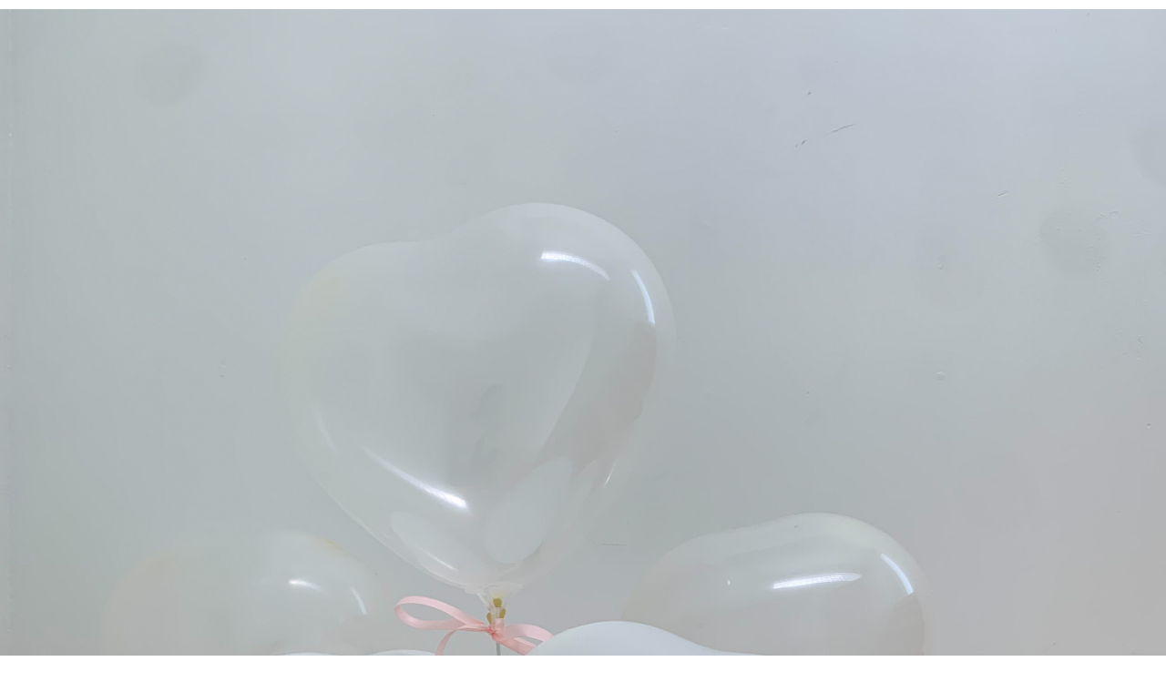

--- FILE ---
content_type: text/html; charset=utf-8
request_url: https://xn--o39a11ol9bd7eu2a.com/shop/largeimage.php?it_id=1693377799&no=8
body_size: 10451
content:
<!doctype html>
<html lang="ko">
<head>
<meta charset="utf-8">
<meta name="viewport" content="width=device-width,initial-scale=1.0,minimum-scale=0,maximum-scale=10,user-scalable=yes">
<meta name="HandheldFriendly" content="true">
<meta name="format-detection" content="telephone=no">
<meta http-equiv="X-UA-Compatible" content="IE=edge">
<meta name="naver-site-verification" content="07db6cdb9bb1e8884f00aa39ccb4c97d006d188c" />
<meta name="google-site-verification" content="kZQHph2iILVm529xr5yuAQPufS0Vn4SXUULe9mjXj54" />
<link rel="canonical" href="https://무민가랜드.com ">
<meta name="description" content="특별한 날엔 특별하게 이벤트 #파티용품#이벤트#셀프웨딩#촬영소품 단하나뿐인 나만의 스냅소품 #기념일 #생일 #프로포즈 #여행 #셀프웨딩" />

<meta property="og:title" content="무민가랜드">
<meta property="og:url" content="https://무민가랜드.com ">
<meta property="og:type" content="website">
<meta property="og:site_name" content="무민가랜드">
<meta property="og:description" content="특별한 날엔 특별하게 이벤트 #파티용품#이벤트#셀프웨딩#촬영소품 단하나뿐인 나만의 스냅소품 #기념일 #생일 #프로포즈 #여행 #셀프웨딩"/> 

<title>플라스틱 거치대 리본 풍선세트 4종 (이벤트 프로포즈) (1693377799) | 무민가랜드</title>
<link rel="stylesheet" href="https://xn--o39a11ol9bd7eu2a.com/theme/jelly/css/mobile_shop.css?ver=191202">
<link rel="stylesheet" href="https://xn--o39a11ol9bd7eu2a.com/theme/jelly/mobile/skin/shop/basic/style.css?ver=191202">
<!--[if lte IE 8]>
<script src="https://xn--o39a11ol9bd7eu2a.com/js/html5.js"></script>
<![endif]-->
<script>
// 자바스크립트에서 사용하는 전역변수 선언
var g5_url       = "https://xn--o39a11ol9bd7eu2a.com";
var g5_bbs_url   = "https://xn--o39a11ol9bd7eu2a.com/bbs";
var g5_is_member = "";
var g5_is_admin  = "";
var g5_is_mobile = "1";
var g5_bo_table  = "";
var g5_sca       = "";
var g5_editor    = "";
var g5_cookie_domain = "";
var g5_theme_shop_url = "https://xn--o39a11ol9bd7eu2a.com/theme/jelly/shop";

</script>
<script src="https://xn--o39a11ol9bd7eu2a.com/js/jquery-1.8.3.min.js"></script>
<script src="https://xn--o39a11ol9bd7eu2a.com/js/common.js?ver=191202"></script>
<script src="https://xn--o39a11ol9bd7eu2a.com/js/wrest.js?ver=191202"></script>
<script src="https://xn--o39a11ol9bd7eu2a.com/js/placeholders.min.js"></script>
<script src="https://xn--o39a11ol9bd7eu2a.com/js/jquery.bxslider.js"></script>
<link rel="stylesheet" href="https://xn--o39a11ol9bd7eu2a.com/js/font-awesome/css/font-awesome.min.css">
<script src="https://xn--o39a11ol9bd7eu2a.com/js/modernizr.custom.70111.js"></script>
</head>
<body>

<div id="sit_pvi_nw" class="new_win">
    <h1>상품 이미지 새창 보기</h1>

    <div id="sit_pvi_nwbig">
                <span>
            <a href="javascript:window.close();">
                <img src="https://xn--o39a11ol9bd7eu2a.com/data/item/1693377799/4FE2C3D491384BEDBFB7F3271422239C.jpeg" width="3024" alt="플라스틱 거치대 리본 풍선세트 4종 (이벤트 프로포즈)" id="largeimage_1">
            </a>
        </span>
                <span>
            <a href="javascript:window.close();">
                <img src="https://xn--o39a11ol9bd7eu2a.com/data/item/1693377799/56621EAA5D7842D298DB98CD1D1A7954.jpeg" width="3024" alt="플라스틱 거치대 리본 풍선세트 4종 (이벤트 프로포즈)" id="largeimage_2">
            </a>
        </span>
                <span>
            <a href="javascript:window.close();">
                <img src="https://xn--o39a11ol9bd7eu2a.com/data/item/1693377799/969478B3763244B2B1FC358C1E56A875.jpeg" width="3024" alt="플라스틱 거치대 리본 풍선세트 4종 (이벤트 프로포즈)" id="largeimage_3">
            </a>
        </span>
                <span>
            <a href="javascript:window.close();">
                <img src="https://xn--o39a11ol9bd7eu2a.com/data/item/1693377799/446201D5F5E74138B33C904F0E3AE2AC.jpeg" width="3024" alt="플라스틱 거치대 리본 풍선세트 4종 (이벤트 프로포즈)" id="largeimage_4">
            </a>
        </span>
                <span>
            <a href="javascript:window.close();">
                <img src="https://xn--o39a11ol9bd7eu2a.com/data/item/1693377799/89309B84996A43A3931B9F74C251CC7B.jpeg" width="3024" alt="플라스틱 거치대 리본 풍선세트 4종 (이벤트 프로포즈)" id="largeimage_5">
            </a>
        </span>
                <span>
            <a href="javascript:window.close();">
                <img src="https://xn--o39a11ol9bd7eu2a.com/data/item/1693377799/A4795C29FD4A403BBFCADCC17CFED715.jpeg" width="3024" alt="플라스틱 거치대 리본 풍선세트 4종 (이벤트 프로포즈)" id="largeimage_6">
            </a>
        </span>
                <span>
            <a href="javascript:window.close();">
                <img src="https://xn--o39a11ol9bd7eu2a.com/data/item/1693377799/D07BE54F04F7482BBC58397D9629925C.jpeg" width="3024" alt="플라스틱 거치대 리본 풍선세트 4종 (이벤트 프로포즈)" id="largeimage_7">
            </a>
        </span>
                <span>
            <a href="javascript:window.close();">
                <img src="https://xn--o39a11ol9bd7eu2a.com/data/item/1693377799/D26E9695309C4476AA977EFC94A16AE5.jpeg" width="3024" alt="플라스틱 거치대 리본 풍선세트 4종 (이벤트 프로포즈)" id="largeimage_8">
            </a>
        </span>
                <span>
            <a href="javascript:window.close();">
                <img src="https://xn--o39a11ol9bd7eu2a.com/data/item/1693377799/98F7464F93E846F69AA7AC5656E8570E.jpeg" width="3024" alt="플라스틱 거치대 리본 풍선세트 4종 (이벤트 프로포즈)" id="largeimage_9">
            </a>
        </span>
                <span>
            <a href="javascript:window.close();">
                <img src="https://xn--o39a11ol9bd7eu2a.com/data/item/1693377799/KakaoTalk_20230903_155455816_04.jpg" width="3024" alt="플라스틱 거치대 리본 풍선세트 4종 (이벤트 프로포즈)" id="largeimage_10">
            </a>
        </span>
            </div>

    <ul><li><a href="https://xn--o39a11ol9bd7eu2a.com/shop/largeimage.php?it_id=1693377799&amp;no=1" class="img_thumb"><img src="https://xn--o39a11ol9bd7eu2a.com/data/item/1693377799/thumb-4FE2C3D491384BEDBFB7F3271422239C_60x60.jpg" width="60" height="60" alt=""></a></li><li><a href="https://xn--o39a11ol9bd7eu2a.com/shop/largeimage.php?it_id=1693377799&amp;no=2" class="img_thumb"><img src="https://xn--o39a11ol9bd7eu2a.com/data/item/1693377799/thumb-56621EAA5D7842D298DB98CD1D1A7954_60x60.jpg" width="60" height="60" alt=""></a></li><li><a href="https://xn--o39a11ol9bd7eu2a.com/shop/largeimage.php?it_id=1693377799&amp;no=3" class="img_thumb"><img src="https://xn--o39a11ol9bd7eu2a.com/data/item/1693377799/thumb-969478B3763244B2B1FC358C1E56A875_60x60.jpg" width="60" height="60" alt=""></a></li><li><a href="https://xn--o39a11ol9bd7eu2a.com/shop/largeimage.php?it_id=1693377799&amp;no=4" class="img_thumb"><img src="https://xn--o39a11ol9bd7eu2a.com/data/item/1693377799/thumb-446201D5F5E74138B33C904F0E3AE2AC_60x60.jpg" width="60" height="60" alt=""></a></li><li><a href="https://xn--o39a11ol9bd7eu2a.com/shop/largeimage.php?it_id=1693377799&amp;no=5" class="img_thumb"><img src="https://xn--o39a11ol9bd7eu2a.com/data/item/1693377799/thumb-89309B84996A43A3931B9F74C251CC7B_60x60.jpg" width="60" height="60" alt=""></a></li><li><a href="https://xn--o39a11ol9bd7eu2a.com/shop/largeimage.php?it_id=1693377799&amp;no=6" class="img_thumb"><img src="https://xn--o39a11ol9bd7eu2a.com/data/item/1693377799/thumb-A4795C29FD4A403BBFCADCC17CFED715_60x60.jpg" width="60" height="60" alt=""></a></li><li><a href="https://xn--o39a11ol9bd7eu2a.com/shop/largeimage.php?it_id=1693377799&amp;no=7" class="img_thumb"><img src="https://xn--o39a11ol9bd7eu2a.com/data/item/1693377799/thumb-D07BE54F04F7482BBC58397D9629925C_60x60.jpg" width="60" height="60" alt=""></a></li><li><a href="https://xn--o39a11ol9bd7eu2a.com/shop/largeimage.php?it_id=1693377799&amp;no=8" class="img_thumb"><img src="https://xn--o39a11ol9bd7eu2a.com/data/item/1693377799/thumb-D26E9695309C4476AA977EFC94A16AE5_60x60.jpg" width="60" height="60" alt=""></a></li><li><a href="https://xn--o39a11ol9bd7eu2a.com/shop/largeimage.php?it_id=1693377799&amp;no=9" class="img_thumb"><img src="https://xn--o39a11ol9bd7eu2a.com/data/item/1693377799/thumb-98F7464F93E846F69AA7AC5656E8570E_60x60.jpg" width="60" height="60" alt=""></a></li><li><a href="https://xn--o39a11ol9bd7eu2a.com/shop/largeimage.php?it_id=1693377799&amp;no=10" class="img_thumb"><img src="https://xn--o39a11ol9bd7eu2a.com/data/item/1693377799/thumb-KakaoTalk_20230903_155455816_04_60x60.jpg" width="60" height="60" alt=""></a></li></ul>
    <div class="win_btn">
        <button type="button" onclick="javascript:window.close();" class="btn_close">창닫기</button>
    </div>
</div>

<script>
$(function(){
    fit_width();

    $("#sit_pvi_nwbig span:eq("+7+")").addClass("visible");

    // 이미지 미리보기
    $(".img_thumb").bind("mouseover focus", function(){
        var idx = $(".img_thumb").index($(this));
        $("#sit_pvi_nwbig span.visible").removeClass("visible");
        $("#sit_pvi_nwbig span:eq("+idx+")").addClass("visible");
    });

    $(window).on("resize", function() {
        fit_width();
    });
});

function fit_width()
{
    var sw = $(window).width();
    var $img = $("#sit_pvi_nwbig span img");

    if($img.size() < 1)
        return;

    $img.each(function() {
        var w = $(this).width();
        if($(this).data("width") == undefined)
            $(this).data("width", w);

        if(parseInt($(this).data("width")) > sw) {
            $(this).removeAttr("width").css("width", "100%");
        } else {
            $(this).width($(this).data("width"));
        }
    });
}
</script>

<!-- ie6,7에서 사이드뷰가 게시판 목록에서 아래 사이드뷰에 가려지는 현상 수정 -->
<!--[if lte IE 7]>
<script>
$(function() {
    var $sv_use = $(".sv_use");
    var count = $sv_use.length;

    $sv_use.each(function() {
        $(this).css("z-index", count);
        $(this).css("position", "relative");
        count = count - 1;
    });
});
</script>
<![endif]-->

</body>
</html>
